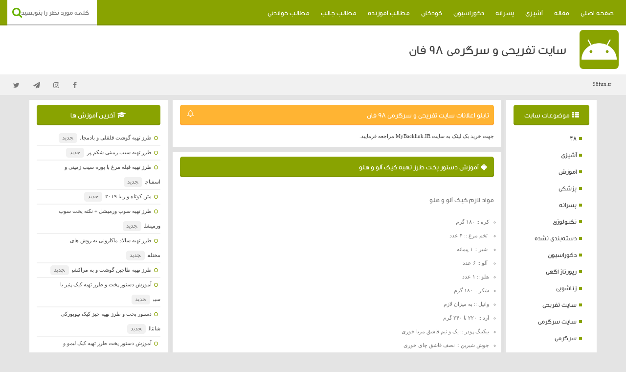

--- FILE ---
content_type: text/html; charset=UTF-8
request_url: http://98fun.ir/tag/%D9%85%D9%88%D8%A7%D8%AF-%D9%84%D8%A7%D8%B2%D9%85-%DA%A9%DB%8C%DA%A9-%D8%A2%D9%84%D9%88-%D9%88-%D9%87%D9%84%D9%88/
body_size: 9735
content:
<!doctype html>
<html>
<head>
<meta name="theme-color" content="#89a301"/>
<meta charset="UTF-8">
<title>  مواد لازم کیک آلو و هلو</title>
<link href="http://98fun.ir/wp-content/themes/Fadroid-v2.0n/style.css" rel="stylesheet" type="text/css">
<link href="http://98fun.ir/wp-content/themes/Fadroid-v2.0n/css/font-awesome.min.css" rel="stylesheet" type="text/css">
<link rel="alternate" type="application/rss+xml" title="سایت تفریحی و سرگرمی RSS Feed" href="http://98fun.ir/feed/" />
<link rel="alternate" type="application/atom+xml" title="سایت تفریحی و سرگرمی Atom Feed" href="http://98fun.ir/feed/atom/" /> 
<link rel="pingback" href="http://98fun.ir/xmlrpc.php" />
<link rel="shortcut icon" href="http://98fun.ir/wp-content/themes/Fadroid-v2.0n/favicon.png" type="image/x-icon" />
<meta name="robots" content="index, follow">
<meta name="googlebot" content="index, follow">
<link rel="stylesheet" href="http://98fun.ir/wp-content/themes/Fadroid-v2.0n/css/bootstrap.min.css">
<link rel="stylesheet" href="http://98fun.ir/wp-content/themes/Fadroid-v2.0n/css/bootstrap-rtl.min.css">
<script src="http://98fun.ir/wp-content/themes/Fadroid-v2.0n/js/bootstrap.min.js"></script>
<meta name="viewport" content="width=device-width, initial-scale=1">
<meta name='robots' content='max-image-preview:large' />
<link rel="alternate" type="application/rss+xml" title="سایت تفریحی و سرگرمی &raquo; مواد لازم کیک آلو و هلو خوراک برچسب" href="http://98fun.ir/tag/%d9%85%d9%88%d8%a7%d8%af-%d9%84%d8%a7%d8%b2%d9%85-%da%a9%db%8c%da%a9-%d8%a2%d9%84%d9%88-%d9%88-%d9%87%d9%84%d9%88/feed/" />
<script type="text/javascript">
window._wpemojiSettings = {"baseUrl":"https:\/\/s.w.org\/images\/core\/emoji\/14.0.0\/72x72\/","ext":".png","svgUrl":"https:\/\/s.w.org\/images\/core\/emoji\/14.0.0\/svg\/","svgExt":".svg","source":{"concatemoji":"http:\/\/98fun.ir\/wp-includes\/js\/wp-emoji-release.min.js?ver=6.2.8"}};
/*! This file is auto-generated */
!function(e,a,t){var n,r,o,i=a.createElement("canvas"),p=i.getContext&&i.getContext("2d");function s(e,t){p.clearRect(0,0,i.width,i.height),p.fillText(e,0,0);e=i.toDataURL();return p.clearRect(0,0,i.width,i.height),p.fillText(t,0,0),e===i.toDataURL()}function c(e){var t=a.createElement("script");t.src=e,t.defer=t.type="text/javascript",a.getElementsByTagName("head")[0].appendChild(t)}for(o=Array("flag","emoji"),t.supports={everything:!0,everythingExceptFlag:!0},r=0;r<o.length;r++)t.supports[o[r]]=function(e){if(p&&p.fillText)switch(p.textBaseline="top",p.font="600 32px Arial",e){case"flag":return s("\ud83c\udff3\ufe0f\u200d\u26a7\ufe0f","\ud83c\udff3\ufe0f\u200b\u26a7\ufe0f")?!1:!s("\ud83c\uddfa\ud83c\uddf3","\ud83c\uddfa\u200b\ud83c\uddf3")&&!s("\ud83c\udff4\udb40\udc67\udb40\udc62\udb40\udc65\udb40\udc6e\udb40\udc67\udb40\udc7f","\ud83c\udff4\u200b\udb40\udc67\u200b\udb40\udc62\u200b\udb40\udc65\u200b\udb40\udc6e\u200b\udb40\udc67\u200b\udb40\udc7f");case"emoji":return!s("\ud83e\udef1\ud83c\udffb\u200d\ud83e\udef2\ud83c\udfff","\ud83e\udef1\ud83c\udffb\u200b\ud83e\udef2\ud83c\udfff")}return!1}(o[r]),t.supports.everything=t.supports.everything&&t.supports[o[r]],"flag"!==o[r]&&(t.supports.everythingExceptFlag=t.supports.everythingExceptFlag&&t.supports[o[r]]);t.supports.everythingExceptFlag=t.supports.everythingExceptFlag&&!t.supports.flag,t.DOMReady=!1,t.readyCallback=function(){t.DOMReady=!0},t.supports.everything||(n=function(){t.readyCallback()},a.addEventListener?(a.addEventListener("DOMContentLoaded",n,!1),e.addEventListener("load",n,!1)):(e.attachEvent("onload",n),a.attachEvent("onreadystatechange",function(){"complete"===a.readyState&&t.readyCallback()})),(e=t.source||{}).concatemoji?c(e.concatemoji):e.wpemoji&&e.twemoji&&(c(e.twemoji),c(e.wpemoji)))}(window,document,window._wpemojiSettings);
</script>
<style type="text/css">
img.wp-smiley,
img.emoji {
	display: inline !important;
	border: none !important;
	box-shadow: none !important;
	height: 1em !important;
	width: 1em !important;
	margin: 0 0.07em !important;
	vertical-align: -0.1em !important;
	background: none !important;
	padding: 0 !important;
}
</style>
	<link rel='stylesheet' id='wp-block-library-rtl-css' href='http://98fun.ir/wp-includes/css/dist/block-library/style-rtl.min.css?ver=6.2.8' type='text/css' media='all' />
<link rel='stylesheet' id='classic-theme-styles-css' href='http://98fun.ir/wp-includes/css/classic-themes.min.css?ver=6.2.8' type='text/css' media='all' />
<style id='global-styles-inline-css' type='text/css'>
body{--wp--preset--color--black: #000000;--wp--preset--color--cyan-bluish-gray: #abb8c3;--wp--preset--color--white: #ffffff;--wp--preset--color--pale-pink: #f78da7;--wp--preset--color--vivid-red: #cf2e2e;--wp--preset--color--luminous-vivid-orange: #ff6900;--wp--preset--color--luminous-vivid-amber: #fcb900;--wp--preset--color--light-green-cyan: #7bdcb5;--wp--preset--color--vivid-green-cyan: #00d084;--wp--preset--color--pale-cyan-blue: #8ed1fc;--wp--preset--color--vivid-cyan-blue: #0693e3;--wp--preset--color--vivid-purple: #9b51e0;--wp--preset--gradient--vivid-cyan-blue-to-vivid-purple: linear-gradient(135deg,rgba(6,147,227,1) 0%,rgb(155,81,224) 100%);--wp--preset--gradient--light-green-cyan-to-vivid-green-cyan: linear-gradient(135deg,rgb(122,220,180) 0%,rgb(0,208,130) 100%);--wp--preset--gradient--luminous-vivid-amber-to-luminous-vivid-orange: linear-gradient(135deg,rgba(252,185,0,1) 0%,rgba(255,105,0,1) 100%);--wp--preset--gradient--luminous-vivid-orange-to-vivid-red: linear-gradient(135deg,rgba(255,105,0,1) 0%,rgb(207,46,46) 100%);--wp--preset--gradient--very-light-gray-to-cyan-bluish-gray: linear-gradient(135deg,rgb(238,238,238) 0%,rgb(169,184,195) 100%);--wp--preset--gradient--cool-to-warm-spectrum: linear-gradient(135deg,rgb(74,234,220) 0%,rgb(151,120,209) 20%,rgb(207,42,186) 40%,rgb(238,44,130) 60%,rgb(251,105,98) 80%,rgb(254,248,76) 100%);--wp--preset--gradient--blush-light-purple: linear-gradient(135deg,rgb(255,206,236) 0%,rgb(152,150,240) 100%);--wp--preset--gradient--blush-bordeaux: linear-gradient(135deg,rgb(254,205,165) 0%,rgb(254,45,45) 50%,rgb(107,0,62) 100%);--wp--preset--gradient--luminous-dusk: linear-gradient(135deg,rgb(255,203,112) 0%,rgb(199,81,192) 50%,rgb(65,88,208) 100%);--wp--preset--gradient--pale-ocean: linear-gradient(135deg,rgb(255,245,203) 0%,rgb(182,227,212) 50%,rgb(51,167,181) 100%);--wp--preset--gradient--electric-grass: linear-gradient(135deg,rgb(202,248,128) 0%,rgb(113,206,126) 100%);--wp--preset--gradient--midnight: linear-gradient(135deg,rgb(2,3,129) 0%,rgb(40,116,252) 100%);--wp--preset--duotone--dark-grayscale: url('#wp-duotone-dark-grayscale');--wp--preset--duotone--grayscale: url('#wp-duotone-grayscale');--wp--preset--duotone--purple-yellow: url('#wp-duotone-purple-yellow');--wp--preset--duotone--blue-red: url('#wp-duotone-blue-red');--wp--preset--duotone--midnight: url('#wp-duotone-midnight');--wp--preset--duotone--magenta-yellow: url('#wp-duotone-magenta-yellow');--wp--preset--duotone--purple-green: url('#wp-duotone-purple-green');--wp--preset--duotone--blue-orange: url('#wp-duotone-blue-orange');--wp--preset--font-size--small: 13px;--wp--preset--font-size--medium: 20px;--wp--preset--font-size--large: 36px;--wp--preset--font-size--x-large: 42px;--wp--preset--spacing--20: 0.44rem;--wp--preset--spacing--30: 0.67rem;--wp--preset--spacing--40: 1rem;--wp--preset--spacing--50: 1.5rem;--wp--preset--spacing--60: 2.25rem;--wp--preset--spacing--70: 3.38rem;--wp--preset--spacing--80: 5.06rem;--wp--preset--shadow--natural: 6px 6px 9px rgba(0, 0, 0, 0.2);--wp--preset--shadow--deep: 12px 12px 50px rgba(0, 0, 0, 0.4);--wp--preset--shadow--sharp: 6px 6px 0px rgba(0, 0, 0, 0.2);--wp--preset--shadow--outlined: 6px 6px 0px -3px rgba(255, 255, 255, 1), 6px 6px rgba(0, 0, 0, 1);--wp--preset--shadow--crisp: 6px 6px 0px rgba(0, 0, 0, 1);}:where(.is-layout-flex){gap: 0.5em;}body .is-layout-flow > .alignleft{float: left;margin-inline-start: 0;margin-inline-end: 2em;}body .is-layout-flow > .alignright{float: right;margin-inline-start: 2em;margin-inline-end: 0;}body .is-layout-flow > .aligncenter{margin-left: auto !important;margin-right: auto !important;}body .is-layout-constrained > .alignleft{float: left;margin-inline-start: 0;margin-inline-end: 2em;}body .is-layout-constrained > .alignright{float: right;margin-inline-start: 2em;margin-inline-end: 0;}body .is-layout-constrained > .aligncenter{margin-left: auto !important;margin-right: auto !important;}body .is-layout-constrained > :where(:not(.alignleft):not(.alignright):not(.alignfull)){max-width: var(--wp--style--global--content-size);margin-left: auto !important;margin-right: auto !important;}body .is-layout-constrained > .alignwide{max-width: var(--wp--style--global--wide-size);}body .is-layout-flex{display: flex;}body .is-layout-flex{flex-wrap: wrap;align-items: center;}body .is-layout-flex > *{margin: 0;}:where(.wp-block-columns.is-layout-flex){gap: 2em;}.has-black-color{color: var(--wp--preset--color--black) !important;}.has-cyan-bluish-gray-color{color: var(--wp--preset--color--cyan-bluish-gray) !important;}.has-white-color{color: var(--wp--preset--color--white) !important;}.has-pale-pink-color{color: var(--wp--preset--color--pale-pink) !important;}.has-vivid-red-color{color: var(--wp--preset--color--vivid-red) !important;}.has-luminous-vivid-orange-color{color: var(--wp--preset--color--luminous-vivid-orange) !important;}.has-luminous-vivid-amber-color{color: var(--wp--preset--color--luminous-vivid-amber) !important;}.has-light-green-cyan-color{color: var(--wp--preset--color--light-green-cyan) !important;}.has-vivid-green-cyan-color{color: var(--wp--preset--color--vivid-green-cyan) !important;}.has-pale-cyan-blue-color{color: var(--wp--preset--color--pale-cyan-blue) !important;}.has-vivid-cyan-blue-color{color: var(--wp--preset--color--vivid-cyan-blue) !important;}.has-vivid-purple-color{color: var(--wp--preset--color--vivid-purple) !important;}.has-black-background-color{background-color: var(--wp--preset--color--black) !important;}.has-cyan-bluish-gray-background-color{background-color: var(--wp--preset--color--cyan-bluish-gray) !important;}.has-white-background-color{background-color: var(--wp--preset--color--white) !important;}.has-pale-pink-background-color{background-color: var(--wp--preset--color--pale-pink) !important;}.has-vivid-red-background-color{background-color: var(--wp--preset--color--vivid-red) !important;}.has-luminous-vivid-orange-background-color{background-color: var(--wp--preset--color--luminous-vivid-orange) !important;}.has-luminous-vivid-amber-background-color{background-color: var(--wp--preset--color--luminous-vivid-amber) !important;}.has-light-green-cyan-background-color{background-color: var(--wp--preset--color--light-green-cyan) !important;}.has-vivid-green-cyan-background-color{background-color: var(--wp--preset--color--vivid-green-cyan) !important;}.has-pale-cyan-blue-background-color{background-color: var(--wp--preset--color--pale-cyan-blue) !important;}.has-vivid-cyan-blue-background-color{background-color: var(--wp--preset--color--vivid-cyan-blue) !important;}.has-vivid-purple-background-color{background-color: var(--wp--preset--color--vivid-purple) !important;}.has-black-border-color{border-color: var(--wp--preset--color--black) !important;}.has-cyan-bluish-gray-border-color{border-color: var(--wp--preset--color--cyan-bluish-gray) !important;}.has-white-border-color{border-color: var(--wp--preset--color--white) !important;}.has-pale-pink-border-color{border-color: var(--wp--preset--color--pale-pink) !important;}.has-vivid-red-border-color{border-color: var(--wp--preset--color--vivid-red) !important;}.has-luminous-vivid-orange-border-color{border-color: var(--wp--preset--color--luminous-vivid-orange) !important;}.has-luminous-vivid-amber-border-color{border-color: var(--wp--preset--color--luminous-vivid-amber) !important;}.has-light-green-cyan-border-color{border-color: var(--wp--preset--color--light-green-cyan) !important;}.has-vivid-green-cyan-border-color{border-color: var(--wp--preset--color--vivid-green-cyan) !important;}.has-pale-cyan-blue-border-color{border-color: var(--wp--preset--color--pale-cyan-blue) !important;}.has-vivid-cyan-blue-border-color{border-color: var(--wp--preset--color--vivid-cyan-blue) !important;}.has-vivid-purple-border-color{border-color: var(--wp--preset--color--vivid-purple) !important;}.has-vivid-cyan-blue-to-vivid-purple-gradient-background{background: var(--wp--preset--gradient--vivid-cyan-blue-to-vivid-purple) !important;}.has-light-green-cyan-to-vivid-green-cyan-gradient-background{background: var(--wp--preset--gradient--light-green-cyan-to-vivid-green-cyan) !important;}.has-luminous-vivid-amber-to-luminous-vivid-orange-gradient-background{background: var(--wp--preset--gradient--luminous-vivid-amber-to-luminous-vivid-orange) !important;}.has-luminous-vivid-orange-to-vivid-red-gradient-background{background: var(--wp--preset--gradient--luminous-vivid-orange-to-vivid-red) !important;}.has-very-light-gray-to-cyan-bluish-gray-gradient-background{background: var(--wp--preset--gradient--very-light-gray-to-cyan-bluish-gray) !important;}.has-cool-to-warm-spectrum-gradient-background{background: var(--wp--preset--gradient--cool-to-warm-spectrum) !important;}.has-blush-light-purple-gradient-background{background: var(--wp--preset--gradient--blush-light-purple) !important;}.has-blush-bordeaux-gradient-background{background: var(--wp--preset--gradient--blush-bordeaux) !important;}.has-luminous-dusk-gradient-background{background: var(--wp--preset--gradient--luminous-dusk) !important;}.has-pale-ocean-gradient-background{background: var(--wp--preset--gradient--pale-ocean) !important;}.has-electric-grass-gradient-background{background: var(--wp--preset--gradient--electric-grass) !important;}.has-midnight-gradient-background{background: var(--wp--preset--gradient--midnight) !important;}.has-small-font-size{font-size: var(--wp--preset--font-size--small) !important;}.has-medium-font-size{font-size: var(--wp--preset--font-size--medium) !important;}.has-large-font-size{font-size: var(--wp--preset--font-size--large) !important;}.has-x-large-font-size{font-size: var(--wp--preset--font-size--x-large) !important;}
.wp-block-navigation a:where(:not(.wp-element-button)){color: inherit;}
:where(.wp-block-columns.is-layout-flex){gap: 2em;}
.wp-block-pullquote{font-size: 1.5em;line-height: 1.6;}
</style>
<link rel='stylesheet' id='wp-pagenavi-css' href='http://98fun.ir/wp-content/plugins/wp-pagenavi/pagenavi-css.css?ver=2.70' type='text/css' media='all' />
<link rel="https://api.w.org/" href="http://98fun.ir/wp-json/" /><link rel="alternate" type="application/json" href="http://98fun.ir/wp-json/wp/v2/tags/265" /><link rel="EditURI" type="application/rsd+xml" title="RSD" href="http://98fun.ir/xmlrpc.php?rsd" />
<link rel="wlwmanifest" type="application/wlwmanifest+xml" href="http://98fun.ir/wp-includes/wlwmanifest.xml" />
<meta name="generator" content="WordPress 6.2.8" />
</head>
<body>
<div class="container-fluid" style="margin:0 0 10px 0;">
<div class="row">
<div class="col-lg-10 col-md-9 col-sm-12 col-xs-12" style="float:right;background:none repeat scroll 0% 0% #89a301;box-shadow:inset 0 -3px 0 0 #7d9402;">
<div class="topmenu">
<div class="menu-%d9%81%d9%87%d8%b1%d8%b3%d8%aa-container"><ul><i></i> <li id="menu-item-20" class="menu-item menu-item-type-custom menu-item-object-custom menu-item-20"><a href="http://newfun.ir/">صفحه اصلی</a></li>
<li id="menu-item-29" class="menu-item menu-item-type-taxonomy menu-item-object-category menu-item-29"><a href="http://98fun.ir/category/%d9%85%d9%82%d8%a7%d9%84%d9%87/">مقاله</a></li>
<li id="menu-item-22" class="menu-item menu-item-type-taxonomy menu-item-object-category menu-item-22"><a href="http://98fun.ir/category/%d8%a2%d8%b4%d9%be%d8%b2%db%8c/">آشپزی</a></li>
<li id="menu-item-23" class="menu-item menu-item-type-taxonomy menu-item-object-category menu-item-23"><a href="http://98fun.ir/category/%d9%be%d8%b3%d8%b1%d8%a7%d9%86%d9%87/">پسرانه</a></li>
<li id="menu-item-24" class="menu-item menu-item-type-taxonomy menu-item-object-category menu-item-24"><a href="http://98fun.ir/category/%d8%af%da%a9%d9%88%d8%b1%d8%a7%d8%b3%db%8c%d9%88%d9%86/">دکوراسیون</a></li>
<li id="menu-item-25" class="menu-item menu-item-type-taxonomy menu-item-object-category menu-item-25"><a href="http://98fun.ir/category/%da%a9%d9%88%d8%af%da%a9%d8%a7%d9%86/">کودکان</a></li>
<li id="menu-item-26" class="menu-item menu-item-type-taxonomy menu-item-object-category menu-item-26"><a href="http://98fun.ir/category/%d9%85%d8%b7%d8%a7%d9%84%d8%a8-%d8%a2%d9%85%d9%88%d8%b2%d9%86%d8%af%d9%87/">مطالب آموزنده</a></li>
<li id="menu-item-27" class="menu-item menu-item-type-taxonomy menu-item-object-category menu-item-27"><a href="http://98fun.ir/category/%d9%85%d8%b7%d8%a7%d9%84%d8%a8-%d8%ac%d8%a7%d9%84%d8%a8/">مطالب جالب</a></li>
<li id="menu-item-28" class="menu-item menu-item-type-taxonomy menu-item-object-category menu-item-28"><a href="http://98fun.ir/category/%d9%85%d8%b7%d8%a7%d9%84%d8%a8-%d8%ae%d9%88%d8%a7%d9%86%d8%af%d9%86%db%8c/">مطالب خواندنی</a></li>
</ul></div></div>
</div>

<div class="col-lg-2 col-md-3 col-sm-12 col-xs-12" style="float:left;background:#89a301;box-shadow:inset 0 -3px 0 0 #7d9402;">

<div class="searchform">
<form method="get" action="http://98fun.ir">
<input type="text" name="s" placeholder="کلمه مورد نظر را بنویسید" />
<button class="submit fa fa-search" type="submit" value="" />
</form>
</div>

</div>
</div>





<div class="row" style="background:#fff;">
<div class="col-lg-1 col-md-2 col-sm-2 col-xs-5" style="float:right;">
<div class="logo">
<img src="http://98fun.ir/wp-content/themes/Fadroid-v2.0n/images/android.png">
</div>
</div>

<div class="col-lg-5 col-md-2 col-sm-4 col-xs-7" style="float:right;">
<div class="logo">
<h1>سایت تفریحی و سرگرمی 98 فان</h1><br>

</div>
</div>


</div>
<div class="row" style="background:#f1f1f1;">
<div class="col-lg-10 col-md-4 col-sm-4 col-xs-5" style="">
<div class="top">
<p>98fun.ir</p>
</div>
</div>

<div class="col-lg-2 col-md-8 col-sm-8 col-xs-7" style="">
<div class="social">
<ul class="so">
<li><a href="#"><i class="fa fa-facebook" aria-hidden="true"></i></a></li>
<li><a href="#"><i class="fa fa-instagram" aria-hidden="true"></i></a></li>
<li><a href="#"><i class="fa fa-paper-plane" aria-hidden="true"></i></a></li>
<li><a href="#"><i class="fa fa-twitter" aria-hidden="true"></i></a></li>
</ul>
</div>
</div>
</div>

</div>

<div class="container">

<div class="row" style="">


<div class="col-lg-2 col-md-12 col-sm-12 col-xs-12" style="background:#e4e4e4;">


<div class="row" style="background:#fff;margin:0 -10px 10px">
<div class="col-lg-12 col-md-12 col-sm-12 col-xs-12" style="background:#fff;">
<div class="cat">
<h3><i class="fa fa-th-list" aria-hidden="true"></i>موضوعات سایت</h3>
<ul>
	<li class="cat-item cat-item-339"><a href="http://98fun.ir/category/48/">۴۸</a>
</li>
	<li class="cat-item cat-item-45"><a href="http://98fun.ir/category/%d8%a2%d8%b4%d9%be%d8%b2%db%8c/">آشپزی</a>
</li>
	<li class="cat-item cat-item-286"><a href="http://98fun.ir/category/%d8%a2%d9%85%d9%88%d8%b2%d8%b4/">آموزش</a>
</li>
	<li class="cat-item cat-item-289"><a href="http://98fun.ir/category/%d9%be%d8%b2%d8%b4%da%a9%db%8c/">پزشکی</a>
</li>
	<li class="cat-item cat-item-46"><a href="http://98fun.ir/category/%d9%be%d8%b3%d8%b1%d8%a7%d9%86%d9%87/">پسرانه</a>
</li>
	<li class="cat-item cat-item-290"><a href="http://98fun.ir/category/%d8%aa%da%a9%d9%86%d9%88%d9%84%d9%88%da%98%db%8c/">تکنولوژی</a>
</li>
	<li class="cat-item cat-item-1"><a href="http://98fun.ir/category/%d8%af%d8%b3%d8%aa%d9%87%e2%80%8c%d8%a8%d9%86%d8%af%db%8c-%d9%86%d8%b4%d8%af%d9%87/">دسته‌بندی نشده</a>
</li>
	<li class="cat-item cat-item-47"><a href="http://98fun.ir/category/%d8%af%da%a9%d9%88%d8%b1%d8%a7%d8%b3%db%8c%d9%88%d9%86/">دکوراسیون</a>
</li>
	<li class="cat-item cat-item-48"><a href="http://98fun.ir/category/%d8%b1%d9%be%d9%88%d8%b1%d8%aa%d8%a7%da%98-%d8%a2%da%af%d9%87%db%8c/">رپورتاژ آگهی</a>
</li>
	<li class="cat-item cat-item-292"><a href="http://98fun.ir/category/%d8%b2%d9%86%d8%a7%d8%b4%d9%88%db%8c%db%8c/">زناشویی</a>
</li>
	<li class="cat-item cat-item-2"><a href="http://98fun.ir/category/%d8%b3%d8%a7%db%8c%d8%aa-%d8%aa%d9%81%d8%b1%db%8c%d8%ad%db%8c/">سایت تفریحی</a>
</li>
	<li class="cat-item cat-item-3"><a href="http://98fun.ir/category/%d8%b3%d8%a7%db%8c%d8%aa-%d8%b3%d8%b1%da%af%d8%b1%d9%85%db%8c/">سایت سرگرمی</a>
</li>
	<li class="cat-item cat-item-293"><a href="http://98fun.ir/category/%d8%b3%d8%b1%da%af%d8%b1%d9%85%db%8c/">سرگرمی</a>
</li>
	<li class="cat-item cat-item-25"><a href="http://98fun.ir/category/%d8%b9%da%a9%d8%b3-%d8%a8%d8%a7%d8%b2%db%8c%da%af%d8%b1%d8%a7%d9%86/">عکس بازیگران</a>
</li>
	<li class="cat-item cat-item-49"><a href="http://98fun.ir/category/%da%a9%d9%88%d8%af%da%a9%d8%a7%d9%86/">کودکان</a>
</li>
	<li class="cat-item cat-item-6"><a href="http://98fun.ir/category/%d9%85%d8%b7%d8%a7%d9%84%d8%a8-%d8%a2%d9%85%d9%88%d8%b2%d8%b4%db%8c/">مطالب آموزشی</a>
</li>
	<li class="cat-item cat-item-50"><a href="http://98fun.ir/category/%d9%85%d8%b7%d8%a7%d9%84%d8%a8-%d8%a2%d9%85%d9%88%d8%b2%d9%86%d8%af%d9%87/">مطالب آموزنده</a>
</li>
	<li class="cat-item cat-item-7"><a href="http://98fun.ir/category/%d9%85%d8%b7%d8%a7%d9%84%d8%a8-%d8%aa%d9%81%d8%b1%db%8c%d8%ad%db%8c/">مطالب تفریحی</a>
</li>
	<li class="cat-item cat-item-4"><a href="http://98fun.ir/category/%d9%85%d8%b7%d8%a7%d9%84%d8%a8-%d8%ac%d8%a7%d9%84%d8%a8/">مطالب جالب</a>
</li>
	<li class="cat-item cat-item-5"><a href="http://98fun.ir/category/%d9%85%d8%b7%d8%a7%d9%84%d8%a8-%d8%ae%d9%88%d8%a7%d9%86%d8%af%d9%86%db%8c/">مطالب خواندنی</a>
</li>
	<li class="cat-item cat-item-51"><a href="http://98fun.ir/category/%d9%85%d9%82%d8%a7%d9%84%d9%87/">مقاله</a>
</li>
	<li class="cat-item cat-item-52"><a href="http://98fun.ir/category/%d9%86%db%8c%d9%88%d9%81%d8%a7%d9%86/">نیوفان</a>
</li>
</ul>
</div>
</div>
</div>



<div class="row" style="background:#fff;margin:0 -10px 10px">
<div class="col-lg-12 col-md-12 col-sm-12 col-xs-12" style="background:#fff;">
<div class="archive">
<h3><i class="fa fa-calendar-check-o" aria-hidden="true"></i>آرشیو سایت</h3>
<div class="row" style="background:#fff;">
<ul>
<div class="col-lg-12 col-md-12 col-sm-12 col-xs-12" style="">
	<li><a href='http://98fun.ir/1403/11/'>بهمن ۱۴۰۳</a></li>
	<li><a href='http://98fun.ir/1403/10/'>دی ۱۴۰۳</a></li>
	<li><a href='http://98fun.ir/1403/06/'>شهریور ۱۴۰۳</a></li>
	<li><a href='http://98fun.ir/1403/04/'>تیر ۱۴۰۳</a></li>
	<li><a href='http://98fun.ir/1403/03/'>خرداد ۱۴۰۳</a></li>
	<li><a href='http://98fun.ir/1403/02/'>اردیبهشت ۱۴۰۳</a></li>
	<li><a href='http://98fun.ir/1403/01/'>فروردین ۱۴۰۳</a></li>
	<li><a href='http://98fun.ir/1402/11/'>بهمن ۱۴۰۲</a></li>
	<li><a href='http://98fun.ir/1402/10/'>دی ۱۴۰۲</a></li>
	<li><a href='http://98fun.ir/1402/04/'>تیر ۱۴۰۲</a></li>
	<li><a href='http://98fun.ir/1402/03/'>خرداد ۱۴۰۲</a></li>
	<li><a href='http://98fun.ir/1402/02/'>اردیبهشت ۱۴۰۲</a></li>
	<li><a href='http://98fun.ir/1402/01/'>فروردین ۱۴۰۲</a></li>
	<li><a href='http://98fun.ir/1401/12/'>اسفند ۱۴۰۱</a></li>
	<li><a href='http://98fun.ir/1401/11/'>بهمن ۱۴۰۱</a></li>
	<li><a href='http://98fun.ir/1401/04/'>تیر ۱۴۰۱</a></li>
	<li><a href='http://98fun.ir/1401/01/'>فروردین ۱۴۰۱</a></li>
	<li><a href='http://98fun.ir/1400/12/'>اسفند ۱۴۰۰</a></li>
	<li><a href='http://98fun.ir/1400/09/'>آذر ۱۴۰۰</a></li>
	<li><a href='http://98fun.ir/1400/07/'>مهر ۱۴۰۰</a></li>
	<li><a href='http://98fun.ir/1400/02/'>اردیبهشت ۱۴۰۰</a></li>
	<li><a href='http://98fun.ir/1399/11/'>بهمن ۱۳۹۹</a></li>
	<li><a href='http://98fun.ir/1399/02/'>اردیبهشت ۱۳۹۹</a></li>
	<li><a href='http://98fun.ir/1398/10/'>دی ۱۳۹۸</a></li>
	<li><a href='http://98fun.ir/1398/09/'>آذر ۱۳۹۸</a></li>
	<li><a href='http://98fun.ir/1398/02/'>اردیبهشت ۱۳۹۸</a></li>
	<li><a href='http://98fun.ir/1398/01/'>فروردین ۱۳۹۸</a></li>
	<li><a href='http://98fun.ir/1397/12/'>اسفند ۱۳۹۷</a></li>
	<li><a href='http://98fun.ir/1397/11/'>بهمن ۱۳۹۷</a></li>
	<li><a href='http://98fun.ir/1397/08/'>آبان ۱۳۹۷</a></li>
	<li><a href='http://98fun.ir/1397/07/'>مهر ۱۳۹۷</a></li>
	<li><a href='http://98fun.ir/1397/06/'>شهریور ۱۳۹۷</a></li>
	<li><a href='http://98fun.ir/1396/08/'>آبان ۱۳۹۶</a></li>
</div>
</ul>
</div>
</div>
</div>
</div>


</div>
<div class="col-lg-7 col-md-12 col-sm-12 col-xs-12" style="background:#e1e1e1;">

<div class="noti">

<div class="row" style="background:#e1e1e1">

<div class="col-lg-12 col-md-12 col-sm-12 col-xs-12" style="background:#fff;">
<h3><i class="fa fa-bell-o"></i>تابلو اعلانات سایت تفریحی و سرگرمی 98 فان</h3>
</div></div>

<div class="row" style="background:#ccc">
<div class="col-lg-12 col-md-12 col-sm-12 col-xs-12" style="background:#fff;">
<p>جهت خرید بک لینک به سایت MyBacklink.IR مراجعه فرمایید.</p>
</div></div>

</div>




<!--begin post-->

<div class="postbox">
<div class="row" style="background:#fff;">


<div class="col-lg-12 col-md-12 col-sm-12 col-xs-12" style="background:#fff;">
<div class="title">
<h3><a href="http://98fun.ir/%d8%a2%d9%85%d9%88%d8%b2%d8%b4-%d8%af%d8%b3%d8%aa%d9%88%d8%b1-%d9%be%d8%ae%d8%aa-%d8%b7%d8%b1%d8%b2-%d8%aa%d9%87%db%8c%d9%87-%da%a9%db%8c%da%a9-%d8%a2%d9%84%d9%88-%d9%88-%d9%87%d9%84%d9%88/"><i class="fa fa-android" aria-hidden="true"></i>آموزش دستور پخت طرز تهیه کیک آلو و هلو</a></h3>
</div>

<span class="up">

</span>
</div>



</div>

<div class="row" style="background:#fff;">
<div class="col-lg-12 col-md-12 col-sm-12 col-xs-12" style="background:#fff;">
<p><h2>مواد لازم کیک آلو و هلو</h2>
<ul>
<li>کره :: ۱۸۰ گرم</li>
<li> تخم مرغ :: ۴ عدد</li>
<li> شیر :: ۱ پیمانه</li>
<li> آلو :: ۶ عدد</li>
<li>هلو :: ۱ عدد</li>
<li>شکر :: ۱۸۰ گرم</li>
<li>وانیل :: به میزان لازم</li>
<li>آرد :: ۲۲۰ تا ۲۴۰ گرم</li>
<li>بیکینگ پودر :: یک و نیم قاشق مربا خوری</li>
<li>جوش شیرین :: نصف قاشق چای خوری</li>
</ul>
<h2>طرز تهیه کیک آلو و هلو</h2>
<p>با آموزش طرز تهیه کیک آلو و هلو از سری آموزش های آشپزی سایت نمکستان در خدمتتون هستیم.  برای تهیهکیک آلو و هلو ابتدا باید شکر را با کره مخلوط کنید و با همزن خوب بزنید تا مواد یک دست و کرم رنگ شود.</p>
<p>تخم مرغ ها را به شکر و کره اضافه کنید و خوب هم بزنید تا تخم مرغ ها پف کنند. سپس چند قطره وانیل اضافه میکنیم و هم می زنیم.</p>
<p>آرد و بکینگ پودر و جوش شیرین را در ظرفی با هم مخلوط کنید و ۲ مرتبه الک کنید سپس آرام آرام به مواد کیک اضافه کنید و با همزن دستی بزنید. شیر را هم به مواد اضافه کنید و مخلوط کنید تا مواد یکدست شوند.</p>
<p>۳ عدد از آلو ها و هلو را خرد کنید و داخل مایه کیک بریزید. قالب مورد نظر را با کمى کره چرب و روى کره را خوب با شکر قهو ه اى بپوشانید. ۳ عدد از آلو ها را از وسط نصف کنید و ته قالب بچینید.</p>
<p>مایه کیک را داخل قالب بریزید و کیک را برای مدت ۵۰ دقیقه داخل فر با حرارت ۱۸۰ درجه سانتی گراد یا ۳۵۰ درجه فارنهایت قرار دهید تا کیک بپزد. بعد از پخت و خنک شدن کیک آلو و هلو را در ظرفی برگردانید و سرو کنید.</p>
</p>
</div>
</div>


<div class="row" style="background:#fff;">

<div class="col-lg-10 col-md-12 col-sm-12 col-xs-12" style="background:#fff;">
<div class="meta">
<ul>
<li><i class="fa fa-bars"></i><a href="http://98fun.ir/category/%d8%a2%d8%b4%d9%be%d8%b2%db%8c/" rel="category tag">آشپزی</a></li>
<li><i class="fa fa-calendar-o"></i>29 اکتبر</li>
<li><i class="fa fa-comments" aria-hidden="true"></i> بدون نظر </li>
<li><i class="fa fa-eye" aria-hidden="true"></i></li></div>

</div>

<div class="col-lg-2 col-md-12 col-sm-12 col-xs-12" style="background:#fff;">
<div class="more"><a href="http://98fun.ir/%d8%a2%d9%85%d9%88%d8%b2%d8%b4-%d8%af%d8%b3%d8%aa%d9%88%d8%b1-%d9%be%d8%ae%d8%aa-%d8%b7%d8%b1%d8%b2-%d8%aa%d9%87%db%8c%d9%87-%da%a9%db%8c%da%a9-%d8%a2%d9%84%d9%88-%d9%88-%d9%87%d9%84%d9%88/"><i class="fa fa-download" aria-hidden="true"></i>دانلود</a></div>
</div>

</div>

</div>

<!--end post-->

<div class="row" style="background:#fff;margin:0 -10px 10px">
<div class="pagenavi">
<div class="col-lg-12 col-md-12 col-sm-12 col-xs-12" style=";">
</div>
</div>
</div>


</div>

<div class="col-lg-3 col-md-12 col-sm-12 col-xs-12" style="background:#e4e4e4;">










<div class="row" style="background:#fff;margin:0 -10px 10px">
<div class="col-lg-12 col-md-12 col-sm-12 col-xs-12" style="background:#fff;">
<div class="learn">
<h3><i class="fa fa-graduation-cap" aria-hidden="true"></i>آخرین آموزش ها</h3>
<ul>
<li><a href="http://98fun.ir/%d8%b7%d8%b1%d8%b2-%d8%aa%d9%87%db%8c%d9%87-%da%af%d9%88%d8%b4%d8%aa-%d9%82%d9%84%d9%82%d9%84%db%8c-%d9%88-%d8%a8%d8%a7%d8%af%d9%85%d8%ac%d8%a7%d9%86/"><i class="fa fa-circle-o" aria-hidden="true"></i>طرز تهیه گوشت قلقلی و بادمجان<span class="label label-default">جدید</span></a></li>
<li><a href="http://98fun.ir/%d8%b7%d8%b1%d8%b2-%d8%aa%d9%87%db%8c%d9%87-%d8%b3%db%8c%d8%a8-%d8%b2%d9%85%db%8c%d9%86%db%8c-%d8%b4%da%a9%d9%85-%d9%be%d8%b1/"><i class="fa fa-circle-o" aria-hidden="true"></i>طرز تهیه سیب زمینی شکم پر<span class="label label-default">جدید</span></a></li>
<li><a href="http://98fun.ir/%d8%b7%d8%b1%d8%b2-%d8%aa%d9%87%db%8c%d9%87-%d9%81%db%8c%d9%84%d9%87-%d9%85%d8%b1%d8%ba-%d8%a8%d8%a7-%d9%be%d9%88%d8%b1%d9%87-%d8%b3%db%8c%d8%a8-%d8%b2%d9%85%db%8c%d9%86%db%8c-%d9%88-%d8%a7%d8%b3/"><i class="fa fa-circle-o" aria-hidden="true"></i>طرز تهیه فیله مرغ با پوره سیب زمینی و اسفناج<span class="label label-default">جدید</span></a></li>
<li><a href="http://98fun.ir/%d9%85%d8%aa%d9%86-%da%a9%d9%88%d8%aa%d8%a7%d9%87-%d9%88-%d8%b2%db%8c%d8%a8%d8%a7-%db%b2%db%b0%db%b1%db%b9/"><i class="fa fa-circle-o" aria-hidden="true"></i>متن کوتاه و زیبا ۲۰۱۹<span class="label label-default">جدید</span></a></li>
<li><a href="http://98fun.ir/%d8%b7%d8%b1%d8%b2-%d8%aa%d9%87%db%8c%d9%87-%d8%b3%d9%88%d9%be-%d9%88%d8%b1%d9%85%db%8c%d8%b4%d9%84-%d9%86%da%a9%d8%aa%d9%87-%d9%be%d8%ae%d8%aa-%d8%b3%d9%88%d9%be-%d9%88%d8%b1%d9%85%db%8c%d8%b4/"><i class="fa fa-circle-o" aria-hidden="true"></i>طرز تهیه سوپ ورمیشل + نکته پخت سوپ ورمیشل<span class="label label-default">جدید</span></a></li>
<li><a href="http://98fun.ir/%d8%b7%d8%b1%d8%b2-%d8%aa%d9%87%db%8c%d9%87-%d8%b3%d8%a7%d9%84%d8%a7%d8%af-%d9%85%d8%a7%da%a9%d8%a7%d8%b1%d9%88%d9%86%db%8c-%d8%a8%d9%87-%d8%b1%d9%88%d8%b4-%d9%87%d8%a7%db%8c-%d9%85%d8%ae%d8%aa%d9%84/"><i class="fa fa-circle-o" aria-hidden="true"></i>طرز تهیه سالاد ماکارونی به روش های مختلف<span class="label label-default">جدید</span></a></li>
<li><a href="http://98fun.ir/%d8%b7%d8%b1%d8%b2-%d8%aa%d9%87%db%8c%d9%87-%d8%b7%d8%a7%d8%ac%db%8c%d9%86-%da%af%d9%88%d8%b4%d8%aa-%d9%88-%d8%a8%d9%87-%d9%85%d8%b1%d8%a7%da%a9%d8%b4%db%8c/"><i class="fa fa-circle-o" aria-hidden="true"></i>طرز تهیه طاجین گوشت و به مراکشی<span class="label label-default">جدید</span></a></li>
<li><a href="http://98fun.ir/%d8%a2%d9%85%d9%88%d8%b2%d8%b4-%d8%af%d8%b3%d8%aa%d9%88%d8%b1-%d9%be%d8%ae%d8%aa-%d9%88-%d8%b7%d8%b1%d8%b2-%d8%aa%d9%87%db%8c%d9%87-%da%a9%db%8c%da%a9-%d9%be%d9%86%db%8c%d8%b1-%d8%a8%d8%a7-%d8%b3/"><i class="fa fa-circle-o" aria-hidden="true"></i>آموزش دستور پخت و طرز تهیه کیک پنیر با سیب<span class="label label-default">جدید</span></a></li>
<li><a href="http://98fun.ir/%d8%af%d8%b3%d8%aa%d9%88%d8%b1-%d9%be%d8%ae%d8%aa-%d9%88-%d8%b7%d8%b1%d8%b2-%d8%aa%d9%87%db%8c%d9%87-%da%86%db%8c%d8%b2-%da%a9%db%8c%da%a9-%d9%86%db%8c%d9%88%db%8c%d9%88%d8%b1%da%a9%db%8c-%d8%b4%d8%a7/"><i class="fa fa-circle-o" aria-hidden="true"></i>دستور پخت و طرز تهیه چیز کیک نیویورکی شانتال<span class="label label-default">جدید</span></a></li>
<li><a href="http://98fun.ir/%d8%a2%d9%85%d9%88%d8%b2%d8%b4-%d8%af%d8%b3%d8%aa%d9%88%d8%b1-%d9%be%d8%ae%d8%aa-%d8%b7%d8%b1%d8%b2-%d8%aa%d9%87%db%8c%d9%87-%da%a9%db%8c%da%a9-%d9%84%db%8c%d9%85%d9%88-%d9%88-%d9%86%d8%a7%d8%b1%da%af/"><i class="fa fa-circle-o" aria-hidden="true"></i>آموزش دستور پخت طرز تهیه کیک لیمو و نارگیل<span class="label label-default">جدید</span></a></li>
</ul>
</div>
</div>
</div>


<div class="row" style="background:#fff;margin:0 -10px 10px">
<div class="col-lg-12 col-md-12 col-sm-12 col-xs-12" style="background:#fff;">
<div class="adstext">
<h3><i class="fa fa-link" aria-hidden="true"></i>تبلیغات متنی</h3>
<div class="row" style="background:#fff;">
<div class="col-lg-12 col-md-12 col-sm-12 col-xs-12" style="background:#fff;">
<ul>
<li><a href="http://naz-chat.in"><i class="fa fa-link" aria-hidden="true"></i>چت ناز</a></li>

<li><a href="https://www.buy-telegram-members.com/"><i class="fa fa-link" aria-hidden="true"></i>Buy Telegram Members</a></li>

<li><a href="http://javanremix.com/category/remix/"><i class="fa fa-link" aria-hidden="true"></i>دانلود ریمیکس جدید</a></li>

<li><a href="http://98fun.ir/%d8%ae%d8%b1%db%8c%d8%af-%d8%a8%da%a9-%d9%84%db%8c%d9%86%da%a9-%d8%a7%d8%b1%d8%b2%d8%a7%d9%86-%d9%88-%da%a9%d8%a7%d8%b1%d8%a2%d9%85%d8%af/"><i class="fa fa-link" aria-hidden="true"></i>خرید بک لینک ارزان</a></li>

<li><a href="https://mybacklink.ir/%d8%ae%d8%b1%db%8c%d8%af-%d8%a8%da%a9-%d9%84%db%8c%d9%86%da%a9/"><i class="fa fa-link" aria-hidden="true"></i>خرید بک لینک انبوه</a></li>

<li><a href="https://zarin-shop.com/product-category/%da%a9%db%8c%d9%81/"><i class="fa fa-link" aria-hidden="true"></i>خرید کیف زنانه</a></li>





</ul>
</div>
</div>
</div>
</div>
</div>



<div class="row" style="background:#fff;margin:0 -10px 10px">
<div class="col-lg-12 col-md-12 col-sm-12 col-xs-12" style="background:#fff;">
<div class="learn">
<h3><i class="fa fa-graduation-cap" aria-hidden="true"></i>بک لینک</h3>
<span id="script1813"><script src="https://backority.ir/tabligh.js?id=1813&c=09e2e5b1e14200df8a5233693799afda&t=8"></script></span>
</div>
</div>
</div>



</div>
</div>

</div>
<div class="container-fluid">
<div class="row" style="background:#41465a;box-shadow:inset 0 3px 0 0 #2b3042">


<div class="col-lg-4 col-md-4 col-sm-4 col-xs-12" style="padding:10px 0">
<div class="tags">
<h4><i class="fa fa-tags" aria-hidden="true"></i>برچسب ها</h4>
<p><a href="http://98fun.ir/tag/%d8%b7%d8%b1%d8%b2-%d8%aa%d9%87%db%8c%d9%87-%da%a9%db%8c%da%a9-%d9%84%db%8c%d9%85%d9%88-%d9%88-%d9%86%d8%a7%d8%b1%da%af%db%8c%d9%84/" rel="tag">طرز تهیه کیک لیمو و نارگیل</a>, <a href="http://98fun.ir/tag/%da%a9%db%8c%da%a9-%d9%84%db%8c%d9%85%d9%88-%d9%88-%d9%86%d8%a7%d8%b1%da%af%db%8c%d9%84/" rel="tag">کیک لیمو و نارگیل</a></p>
</div>
</div>


<div class="col-lg-4 col-md-4 col-sm-4 col-xs-12" style="padding:10px 0">
<div class="last">
<h4><i class="fa fa-random" aria-hidden="true"></i>مطالب تصادفی</h4>
<ul>
<li><a href="http://98fun.ir/%d8%af%d8%b1%d9%85%d8%a7%d9%86-%d8%b3%d9%88%d8%ae%d8%aa%da%af%db%8c-%d8%b2%d8%a8%d8%a7%d9%86-%d9%88-%da%af%d9%84%d9%88/"><i class="fa fa-angle-left" aria-hidden="true"></i>درمان سوختگی زبان و گلو</a></li>
<li><a href="http://98fun.ir/%d8%a8%d9%87%d8%aa%d8%b1%db%8c%d9%86-%d8%a7%d8%b3%d9%85-%d9%87%d8%a7%db%8c-%d9%be%d8%b3%d8%b1%d8%a7%d9%86%d9%87-%d8%af%d8%b1-%d8%a7%db%8c%d8%b1%d8%a7%d9%86/"><i class="fa fa-angle-left" aria-hidden="true"></i>محبوب ترین و بهترین اسم های پسرانه در ایران</a></li>
<li><a href="http://98fun.ir/%da%86%db%8c%d8%b2%d9%87%d8%a7%db%8c%db%8c-%da%a9%d9%87-%d9%86%d8%a8%d8%a7%db%8c%d8%af-%d8%af%db%8c%da%af%d8%b1%d8%a7%d9%86-%d8%a7%d8%b2-%d8%b2%d9%86%d8%af%da%af%db%8c-%d9%85%d8%b4%d8%aa%d8%b1%da%a9/"><i class="fa fa-angle-left" aria-hidden="true"></i>چیزهایی که نباید دیگران از زندگی مشترکتان بدانند</a></li>
<li><a href="http://98fun.ir/%d8%af%d8%a7%d9%86%d9%84%d9%88%d8%af-%d8%a2%d9%87%d9%86%da%af-%d8%af%d9%84-%d8%a8%db%8c-%d9%82%d8%b1%d8%a7%d8%b1-%d8%a7%d8%b2-%d9%85%d8%b1%d8%aa%d8%b6%db%8c-%d8%ac%d8%b9%d9%81%d8%b1%d8%b2%d8%a7%d8%af/"><i class="fa fa-angle-left" aria-hidden="true"></i>دانلود آهنگ دل بی قرار از مرتضی جعفرزاده ( برای دیدنش دل بیقرارم )</a></li>
<li><a href="http://98fun.ir/%d8%a2%d9%85%d9%88%d8%b2%d8%b4-%d8%af%d8%b3%d8%aa%d9%88%d8%b1-%d9%be%d8%ae%d8%aa-%d8%b7%d8%b1%d8%b2-%d8%aa%d9%87%db%8c%d9%87-%da%a9%db%8c%da%a9-%d8%a2%d9%84%d9%88-%d9%88-%d9%87%d9%84%d9%88/"><i class="fa fa-angle-left" aria-hidden="true"></i>آموزش دستور پخت طرز تهیه کیک آلو و هلو</a></li>
</ul>
</div>
</div>

<div class="col-lg-4 col-md-4 col-sm-4 col-xs-12" style="padding:10px 0">
<div class="last2">
<h4><i class="fa fa-clock-o" aria-hidden="true"></i>آخرین مطالب</h4>
<ul>
<li><a href="http://98fun.ir/%d9%85%d8%aa%d9%86-%d8%a2%d9%87%d9%86%da%af-%d8%b1%d9%82%d8%b5-%d8%b3%d8%a7%db%8c%d9%87-%d9%87%d8%a7-%d8%a7%d8%b2-%d8%b9%d9%84%db%8c-%d8%b2%d9%86%d8%af-%d9%88%da%a9%db%8c%d9%84%db%8c/"><i class="fa fa-angle-left" aria-hidden="true"></i>متن آهنگ رقص سایه ها از علی زند وکیلی</a></li>
 <li><a href="http://98fun.ir/%da%86%db%8c%d8%b2%d9%87%d8%a7%db%8c%db%8c-%da%a9%d9%87-%d9%86%d8%a8%d8%a7%db%8c%d8%af-%d8%af%db%8c%da%af%d8%b1%d8%a7%d9%86-%d8%a7%d8%b2-%d8%b2%d9%86%d8%af%da%af%db%8c-%d9%85%d8%b4%d8%aa%d8%b1%da%a9/"><i class="fa fa-angle-left" aria-hidden="true"></i>چیزهایی که نباید دیگران از زندگی مشترکتان بدانند</a></li>
 <li><a href="http://98fun.ir/%d8%b7%d8%b1%d8%b2-%d8%aa%d9%87%db%8c%d9%87-%da%af%d9%88%d8%b4%d8%aa-%d9%82%d9%84%d9%82%d9%84%db%8c-%d9%88-%d8%a8%d8%a7%d8%af%d9%85%d8%ac%d8%a7%d9%86/"><i class="fa fa-angle-left" aria-hidden="true"></i>طرز تهیه گوشت قلقلی و بادمجان</a></li>
 <li><a href="http://98fun.ir/%d8%af%d8%b1%d9%85%d8%a7%d9%86-%d8%b3%d9%88%d8%ae%d8%aa%da%af%db%8c-%d8%b2%d8%a8%d8%a7%d9%86-%d9%88-%da%af%d9%84%d9%88/"><i class="fa fa-angle-left" aria-hidden="true"></i>درمان سوختگی زبان و گلو</a></li>
 <li><a href="http://98fun.ir/%d9%85%d8%aa%d9%86-%d8%aa%d8%a8%d8%b1%db%8c%da%a9-%d8%b1%d9%88%d8%b2-%d9%85%d9%84%db%8c-%d8%ae%d9%84%db%8c%d8%ac-%d9%81%d8%a7%d8%b1%d8%b3/"><i class="fa fa-angle-left" aria-hidden="true"></i>متن تبریک روز ملی خلیج فارس</a></li>
 </ul>
</div>
</div>

</div>

<div class="row" style="background:#2b3042">
<div class="col-lg-10 col-md-8 col-sm-12 col-xs-12" style="padding:10px 0">
<div class="copy">
<p><i class="fa fa-copyright" aria-hidden="true"></i>  تمامی حقوق مطالب برای سایت تفریحی و سرگرمی 98 فان محفوظ است و هرگونه کپی برداری بدون ذکر منبع ممنوع می باشد.</p>
</div>
</div>

<div class="col-lg-2 col-md-4 col-sm-12 col-xs-12" style="padding:10px 0">
<div class="home">
<a href="/">طراحی توسط : 98 فان</a>
</div>
</div>
</div>

</div>

</div>
</body>
</html>

--- FILE ---
content_type: text/css
request_url: http://98fun.ir/wp-content/themes/Fadroid-v2.0n/style.css
body_size: 4380
content:
@charset "utf-8";
/* CSS Document */
/*
Theme Name: Fadroid v2.0n
Theme URI: http://7Teach.org
Description: سون تیچ
Version: 1 . 20 
Author: h.ghorbani
Author URI: http://7Teach.org
*/

html, body, div, input, span, applet, object, iframe, h1, h2, h3, h4, h5, h6, p, blockquote, pre, a, abbr, acronym, address, big, cite, code, del, dfn, em, img, ins, kbd, q, s, samp, small, strike, strong, sub, sup, tt, var, b, u, i, center, dl, dt, dd, ol, ul, li, fieldset, form, label, legend, table, caption, tbody, tfoot, thead, tr, th, td, article, aside, canvas, details, figcaption, figure, footer, header, hgroup, menu, nav, section, summary, time, mark, audio, video {
	margin: 0;
	padding: 0;
	border: 0;
	outline: 0;
	font-size: 100%;
	vertical-align: baseline;
	transition:all 0.3s;
}

@font-face{font-family:'isans';src:url('Fonts/BYekan.ttf') format('truetype'), url('Fonts/BYekan.eot?#') format('eot'), url('Fonts/BYekan.woff') format('woff');font-style:normal;font-weight:normal;}

@font-face {
    font-family: 'dinar';
    src: url('Fonts/dinar.eot?#') format('eot'), url('Fonts/dinar.woff') format('woff'), url('Fonts/dinar.ttf') format('truetype');
}
a:visited {
    text-decoration: none
}
a.active {
    text-decoration: none
}
body a:link {
    text-decoration: none;
}
body a:visited {
    text-decoration: none;
}
.postbox h2,h3,h4,h5,h6{font:1em 'dinar',tahoma !important;color:#777;padding:5px 0}
.postbox ul{font:11px tahoma !important;color:#777;padding:5px 0;list-style:circle !important;margin:0 10px;line-height:28px !important}
input,select,button,textarea{font-family:'IRANSans',tahoma;transition:all 0.3s ease-out;}
body{direction:rtl;background:#e4e4e4 !important;font:11px tahoma}
.container{}
.clear{clear:both}
a{text-decoration:none;color:#777}
ul{list-style:none}
.topmenu{font:1em dinar}
.topmenu li{display:inline-block;padding:15px 0px 5px;color:#fff !important}
.topmenu li a{color:#fff;padding:15px 10px;}
.topmenu li a:hover{background:#7d9402;color:#fff;text-decoration:none;box-shadow:inset 0 -3px 0 0 #7d9402;}


.searchform i{color:#777;font-size:25px !important;margin:10px 0}
.searchform [type=text]{background:#fff;padding:16px;font:0.9em dinar;color:#777;box-shadow:inset 0 -3px 0px 0 #ccc;width:100%;}
.searchform [type=submit]{position:absolute;left:35px;top:4px;height:20px;width:20px;font-size:22px;background:none no-repeat scroll 0% 0% transparent;color:#65b000;cursor:pointer;border:none}
.searchform [type=submit]:hover{}
.searchform button{padding:10px}

.logo img{width:80px;margin:9px 0;border-radius:10%}
.logo h1{font:1.8em dinar;float:right;margin:30px 0;color:#444;}
.logo p{font:14px isans;float:right}

.banner img{margin:19px 0;float:left;width:100%;;border-radius:3px}
.banner{max-width:468px;float:left}

.social i{color: #777;margin:5px 0 0 0}
.social{float:left}
.social li{display:inline-block;padding:0px 11.7px 0 12px;margin:10px 0 0;}
.social li a{padding:10px 0;color:#fafafa}
.top p{font:11px tahoma;float:right;color:#444;padding:10px 0 0;margin:3px 15px 0}
.social li a:hover{color:#70c301}

.topid{background:url('images/bg.gif');padding:5px 0 0;margin:10px 5px 10px;box-shadow:inset 0 0 0 2px #d9d9d9}
.topid p{font:13px dinar;color:#fff;padding:5px 0 5px;text-align:center;background:#97C024}
.topid a{font:0.9em dinar;color:#fff;padding:7px 0 7px;text-align:center;background:#89a301;margin:0 auto;display:block;}
.topid a:hover{background: #7d9402;text-decoration:none;color:#fff}
.topid img{margin:10px auto 10px;display:block;width:125px;border-radius:50%}
.topid i{margin:0 0 0 5px}

.banner2 img{margin:19px auto;width:100%;display:block;}
.banner2{max-width:468px;margin:0 auto;display:block}

.adsright i{margin:0 0 0 5px;font-size:14px}
.adsright{margin:10px 0}
.adsright h3{background:#89a301;margin:10px 0;font:13px dinar;text-align:center;color:#fff;padding:10px;box-shadow: inset 0 -3px 0 0 #7d9402;border-radius:5px}
.adsright img{margin:0 auto;display:block;width:120px;height:240px;}

.cat li .cat-item{color:#999;font:12px tahoma;}
.cat i{margin:0 0 0 5px;font-size:14px}
.cat{margin:10px auto;}
.cat h3{margin:10px 0;font:13px isans;text-align:center;color:#fff;padding:10px;background:#89a301;box-shadow: inset 0 -3px 0 0 #7d9402;border-radius:5px}
.cat li a{font:13px dinar;color:#444;line-height:34px;margin:0 10px}
.cat ul{list-style:none}
.cat ul li ul li{margin:0;padding:0}
.cat ul li ul li a{font:11px tahoma;line-height:34px}
.cat ul li a:before{content:"";float:right;transition:all 200ms ease-in-out 0s;background-color:#89a301;height:6px;width:6px;margin:14px 15px 10px -5px;}
.cat ul li ul li a:before{content:"";float:right;transition:all 200ms ease-in-out 0s;background-color:#89a301;height:4px;width:4px;margin:16px 0px 10px -5px;}
.cat li a:hover{color:#89a301;text-decoration:none}

.learn li i{font-size:9px;margin:0 5px;color:#89a301}
.learn li {color:#999;font:12px tahoma;box-shadow:0 2px 0 0 #f1f1f1;}
.learn i{margin:0 0 0 5px;font-size:14px}
.learn{margin:10px auto;}
.learn h3{margin:10px 0;font:13px isans;text-align:center;color:#fff;padding:10px;background:#89a301;box-shadow: inset 0 -3px 0 0 #7d9402;border-radius:5px}
.learn li a{font:11px tahoma;color:#444;line-height:30px;margin:0 0px;text-align:justify}
.learn ul{list-style:none}
.learn li a:hover{color:#89a301;text-decoration:none}
.learn a span{background:#f1f1f1;font:12px tahoma;margin:5px 6px 0 0;color:#777;border-radius:5px}
.learn a span:hover{background:#89a301;color:#fff}

.archive i{margin:0 0 0 5px;font-size:14px}
.archive{margin:10px auto;}
.archive h3{background:#89a301;margin:10px 0;font:13px isans;text-align:center;color:#fff;padding:10px;box-shadow: inset 0 -3px 0 0 #7d9402;border-radius:5px}
.archive li a{font:11px tahoma;color:#444;line-height:34px;margin:5px auto;}
.archive ul{list-style:none}
.archive li{margin:0 auto;display:block;text-align:center}
.archive li a:hover{color:#89a301;box-shadow: 0 2px 0 0 #89a301;text-decoration: none;transition:all 0.1s}

.feed i{margin:0 0 0 5px;font-size:12px}
.feed{margin:10px auto;}
.feed h3{background:#89a301;margin:10px 0;font:13px isans;text-align:center;color:#fff;padding:10px;box-shadow: inset 0 -3px 0 0 #7d9402;border-radius:5px}
.feed img{margin:0 auto;display:block}
.feed input{background:#e4e4e4;padding:8px;margin:10px auto;display:block;width:100%;font:11px tahoma;text-align: center;color: #444}
.feed strong{color:#444;margin:10px auto 10px;display:block;text-align:center;line-height:24px;font:11px tahoma}
.feed button{background:#DB0A5B;border:none;font:13px dinar;color:#fff;margin:10px auto 10px auto;display:block;cursor:pointer;
	padding:5px;  box-shadow:inset 0 -3px 0 0 #cB0A5B;width: 100%;border-radius:5px}
.feed button:hover{color:#fff;background: #eB0A5B;transition:all 0.5s}

.adsleft i{margin:0 0 0 5px;font-size:14px}
.adsleft{margin:10px auto;display:block}
.adsleft h3{background:#89a301;margin:10px 0px;font:13px isans;text-align:center;color:#fff;padding:10px;;box-shadow: inset 0 -3px 0 0 #7d9402;border-radius:5px}
.adsleft img{width:120px;margin:0 auto 10px;display:block}

.newpost{margin:10px 0}
.newpost h3{margin:5px 0px;font:13px isans;text-align:center;color:#fff;padding:10px;background:#89a301;box-shadow: inset 0 -3px 0 0 #7d9402;border-radius:5px}
.newpost a{font:11px tahoma;line-height:24px;color:#444}
.newpost img{margin:10px 0;max-width:55px;height:auto;border-radius: 50%}
.newpost a:hover{color:#89a301;text-decoration:none}
.newpost h3 i{margin:0 5px;font-size:14px}
.newpost a i{margin:0 0 0 4px}
.newpost a span{background:#f1f1f1;font:12px tahoma;margin:5px 5px 0 0;color:#777;border-radius:5px}
.newpost a span:hover{background:#89a301;color:#fff}

.adstext li i{margin:0 0 0 5px;font-size:10px;display:none}
.adstext i{margin:0 0 0 5px;font-size:14px}
.adstext{margin:10px 0}
.adstext h3{background:#89a301;margin:5px 0px;font:13px isans;text-align:center;color:#fff;padding:10px;box-shadow: inset 0 -3px 0 0 #7d9402;border-radius:5px}
.adstext li a{font:11px tahoma;line-height:24px;color:#444;background:#f1f1f1;padding:5px 10px;margin:10px auto;
	display:block;transition:box-shadow 3s,background .3s,margin 2s;border-radius:5px}
.adstext li a:hover{text-decoration:none;background:#89a301;color:#fff}

.noti h3{background:#ffb433;font:13px isans;padding:10px;color:#fff;margin:10px 0;box-shadow:inset 0 -3px 0 0 #ffa433;border-radius:5px}
.noti{margin:0px 5px 10px}
.noti p{font:11px tahoma;text-align:justify;color:#444;line-height:24px;}
.noti h3 i{margin:1px 0 0 5px;float:left;font-size:14px}

.postads img{max-width:450px;width:100%;margin:10px auto 10px;display:block;}
.postads h3{background:#41465a;font:13px isans;padding:10px;color:#fff;margin:10px 0;box-shadow:inset 0 -3px 0 0 #2b3042;border-radius:5px}
.postads{margin:0px 5px 10px}
.postads p{font:11px tahoma;text-align:justify;color:#777;line-height:24px;color: #444}
.postads h3 i{margin:1px 0 0 5px;float:left}

.moreads{margin:0 auto:display:block;margin:5px;text-align:center}
.moreads a{color:#d9d9d9;font:13px dinar;margin:0 5px:display:block;text-align:center;background:#333;padding:10px 15px;
	box-shadow:inset 0 -3px 0 0 #222;border-radius:5px}
.moreads a:hover{background:#555;text-decoration:none;color:#d9d9d9}
.moreads i{margin:0 0 0 5px}

.postbox{background:#fff;margin:0px 5px 10px}
.postbox .title h3{font:1em dinar !important;margin:10px 0;background:#89a301;padding:10px;color:#fff;box-shadow: inset 0 -3px 0 0 #7d9402;border-radius: 5px}

.itag strong{font:1.3em dinar !important;color:#444}
.itag{}
.itag a{color:#777;line-height:28px;padding:5px}
.itag p{padding:10px 0 5px;font:11px tahoma}
.itag a:hover{background:#ffb433;text-decoration:none;color:#fff}

.update{color:#fff !important;font:1em dinar !important;margin:0px 0 0px 0px;background:#ffb433;padding:3px;color:#fff;text-align:center !important;
box-shadow:inset 0 -3px 0 0 #ffa433;border-radius:5px}

.new{color:#fff !important;font:1em dinar !important;margin:0px 0 0px 0px;background:#DB0A5B;padding:3px;color:#fff;text-align:center !important;
box-shadow:inset 0 -3px 0 0 #cB0A5B;border-radius:5px}

.news{color:#fff !important;font:1em dinar !important;margin:0px 0 0px 0px;background:#1DABB8;padding:3px;color:#fff;text-align:center !important;
box-shadow:inset 0 -3px 0 0 #1BA39C;border-radius:5px}

.teach{color:#fff !important;font:1em dinar !important;margin:0px 0 0px 0px;background:#2CC990;padding:3px;color:#fff;text-align:center !important;
box-shadow:inset 0 -3px 0 0 #41b691;border-radius:5px}

.update i{margin:4px 0 0 5px;color:#fff;font-size:12px}

.postbox img{margin:10px auto;display:block;max-width:100%;height:auto;}
.postbox h3 a{color:#fff}
.postbox h3 a:hover{text-decoration:none;padding:0 5px;transition:all 0.5s}
.postbox i{margin:0 5px;}
.postbox p{font:11px tahoma;line-height:24px;text-align:justify;color:#444}

.detail{margin:0 0px;}
.detail li{font:11px tahoma;display:inline-block;margin:0 5px;color:#444;line-height:24px;text-align:justify;padding:0px}
.detail li:nth-child(3){background:#f4f4f4;padding:6px 8px 7px;color:#444}
.detail li:nth-child(4){background:#f4f4f4;padding:6px 8px 7px;color:#444}
.detail li:nth-child(5){background:#f4f4f4;padding:6px 8px 7px;color:#444}
.detail li:nth-child(6){background:#f4f4f4;padding:6px 8px 7px;color:#444}

.meta i{color:#444;font-size:13px}
.meta{padding:0px 0 0px;margin:10px 0px;font:12px tahoma !important;;color:#444;}
.meta li{padding:2px 10px;margin:0;display:inline-block;font:12px tahoma !important;color:#444}
.meta ul{list-style:none}

.meta3{background:#7d9402;padding:15px 0 7px;margin:0px 0px;font:12px tahoma;border-radius:5px;
	text-align:center;color:#fff;box-shadow:inset 0 0 0 10px #89a301}
.meta3 li{padding:5px;margin:0;display:inline-block}
.meta3 ul{list-style:none}
.meta3 i{margin:0 5px;}


.meta4{background:#7d9402;padding:15px 0 7px;margin:0px 0px;font:11px tahoma;
	text-align:center;color:#fff;box-shadow:inset 0 0 0 10px #89a301}
.meta4 li{padding:5px;margin:0;display:inline-block}
.meta4 ul{list-style:none}
.meta4 i{margin:0 5px;}

.dltitle i{margin:4px 0 0 0px;font-size:13px;float:left;color:#d9d9d9;}
.dl li i{margin:8px 0 0 0px;font-size:18px;float:left;color:#e1e1e1;}
.dltitle{background:#41465a;padding:10px 10px 10px;font:13px dinar;color:#d9d9d9;border-radius: 5px}
.download{padding:0px 0 15px;;border-radius: 5px}
.dl{padding:0px 0 2px;font:13px dinar;margin:0 auto 10px;display:block;border-radius: 5px}
.name{font:11px tahoma;margin: 0 0 10px;color: #fff;text-align:center}
.dl li{line-height:24px;margin:0 auto;display:block}
.dl a{color: #fff;background:#7d9402;padding: 5px;margin:0 auto 0px;display: block;text-align: center;;border-radius: 5px }
.dl li a{background:#7d9402;padding:3px 10px;color:#fff !important;;margin:0px auto;display:block;border-radius:5px}
.dl a:hover{background:#444;color:#fafafa;text-decoration:none}
.qr{padding:0px 0 0;font:12px isans;background:#89a301;padding:0px 0}
.qr img{max-width:125px;width:100%;box-shadow:0 0 0 6px #7d9402;margin:0px auto;display:block;}
.qr a{color:#fff;display:block;margin:10px auto;width:120px;text-align:center;display:block;padding:5px 0;font:12px dinar;box-shadow: 0 4px 0 0 #7d9402}
.qr a:hover{color:#444;text-decoration:none;color: #444;box-shadow: 0 4px 0 0 #444}
.qr i{margin:0px 0 0 5px;font-size:10px;color:#e1e1e1;}
.postbox2 img{margin:20px auto ;height:auto;border-radius:50%;display: block;max-width:125px;width:100%;box-shadow:0 0 0 6px #7d9402;}
.qr .iver{text-align: center;font:11px tahoma;color: #fff;margin:10px 0}
.qr .ihajm{text-align: center;font:11px tahoma;color: #fff;margin:10px 0}
.qr .ver{text-align: center;font:11px tahoma;color: #fff;margin:10px 0}
.qr .rate1{text-align: center;font:11px tahoma;color: #fff;margin:10px 0}
.qr .pmarket{text-align: center;font:11px tahoma;color: #fff;margin:10px 0}
.qr .pass{text-align: center;font:11px tahoma;color: #fff;margin:10px 0 20px}

.dltitle2 i{margin:0 0 0 5px}
.dltitle2{background:#1DABB8;padding:10px 10px 10px;font:1em dinar;color:#fff;border-radius: 5px}
.screenshot img{max-width:120px;margin:10px auto 0px;display:block;box-shadow:0 0 0 4px #f1f1f1;width:100%;height:120px;border-radius: 5px}
.screenshot li{list-style: none;}


.dltitle3 i{margin:0 0px 0 5px;font-size:12px}
.dltitle3{background:#2CC990;padding:10px 10px 10px;font:1em dinar;color:#fff;border-radius: 5px}
.related{margin:10px 10px 0;}
.related img{max-width:60px;box-shadow:0 0 0 4px #f1f1f1;margin:5px 0 5px;height: 60px;border-radius: 50%}
.related a{font:11px tahoma;color:#444;line-height:24px;height:10px !important;overflow:hidden;padding:0 5px}
.related:hover{}
.related a:hover{text-decoration:none;color:#2CC990}

.more{font:1em dinar;margin:10px 0;padding:0px 0px;text-align:center;
	color:#fff;background:#89a301;box-shadow: inset 0 -3px 0 0 #7d9402;border-radius:5px}
.more a{color:#fff;margin:0px auto;display:block;padding:10px 5px}
.more a:hover{background:#7d9402;text-decoration:none;color:#fff}
.more i{font-size:11px}

.tags{margin:0 10px;text-align:justify}
.tags h4{font:bold 12px isans;margin:0 0px 10px;background:#ffb433;color:#fafafa;padding:10px 10px;box-shadow:inset 0 -3px 0 0 #ffa433;border-radius: 5px}
.tags a{font:12px tahoma;color:#d9d9d9;margin:0 0px 0 0px;text-align:justify;line-height:30px;padding:5px;}
.tags a:hover{background:#89a301;text-decoration:none;color:#fff;border-radius: 5px}
.tags h4 i{margin:4px 0 0 5px;float:left}
.tags p{padding:4px 10px;;text-align:justify}

.last{margin:0 20px;}
.last h4{font:bold 12px isans;margin:0 0px 10px;background:#1DABB8;color:#fafafa;padding:10px 10px;box-shadow:inset 0 -3px 0 0 #1BA39C;;border-radius: 5px}
.tags li{display:inline-block;margin:0 10px;text-align:justify}
.last li a{font:12px tahoma;color:#d9d9d9;margin:0 0px;text-align:justify;line-height:34px}
.last li a:hover{color:#fff;text-decoration:none}
.last li i{margin:0 0 0 5px}
.last h4 i{margin:4px 0 0 5px;float:left}

.last2{margin:0 20px;}
.last2 h4{font:bold 12px isans;margin:0 0px 10px;background:#2CC990;color:#fafafa;padding:10px 10px;box-shadow:inset 0 -3px 0 0 #41b691;;border-radius: 5px}
.tags2 li{display:inline-block;margin:0 10px;text-align:justify}
.last2 li a{font:12px tahoma;color:#d9d9d9;margin:0 0px;text-align:justify;line-height:34px}
.last2 li a:hover{color:#fff;text-decoration:none}
.last2 li i{margin:0 0 0 5px}
.last2 h4 i{margin:4px 0 0 5px;float:left}

.copy p{font:1em dinar;color:#d9d9d9;padding:10px 10px 0}
.home{margin:10px 10px 0 0}
.home a{font:1em dinar;color:#fff;background:#89a301;padding:5px 10px;border-radius:3px;border-radius:5px}
.home a:hover{text-decoration:none;background:#7d9402;color:#fff;}

.pagenavi{width:100%;font:11px/25px tahoma;background:#fff;}
.pagenavi:before{content:" ";float:right;width:15px;height:0px;margin:0}
.pagenavi .pages{padding:0px 5px 0px 0px;margin:8px 5px 10px;float:right;text-align:right;width:10%;border:0px;border-radius:0;background:none}
.pagenavi .pages:before{content:"صفحات";float:right;font:13px/15px dinar,tahoma;padding-top:3px;width:100%;}
.pagenavi a, .pagenavi span{transition:all 0.5s ease 0s;margin:15px 3px 0px;float:right;width:30px;text-align:center;padding:2px 0px;background:#f1f1f1;color:#777;border-radius: 30%}
.pagenavi span.current,.pagenavi a:hover{color:#FFF;background:#89a301;text-decoration:none}



.commentbox { margin:10px 0 ; padding:5px 5px 0  ; font:1em dinar ; position:relative;
	background:#89a301 !important;;color: #fff;border-radius:5px; }
.children{width:100%; margin:0px 0 ; padding:0px 15px 0  ; font:14px tahoma ; position:relative}
.children p { color:#fff;font:11px tahoma;line-height:24px;text-align:justify;width:100%;}
.children .commentbody { float:left ; width:465px ; margin:10px 0 0 10px;color:#fff }
.children .comment-reply-link{display:none}
.commentbox a{color: #fff }

.children .commentbox  { margin:10px 0 ; padding:5px 5px 0  ; font:13px dinar ; position:relative;background:#7d9402 !important;; }
.children:last-child .comment-reply-link{display:none}
.children:last-child{width:100%; margin:0px 0 ; padding:0px 30px 0  ; font:14px i ; position:relative}

.user_ID {
    font: 13px dinar
}
.nocomments {
    font: 13px dinar
}
.come h5 i{margin:0 0 0 5px}
.commentbox img { float:right ; margin:5px 5px 10px 5px ; border-radius:50% ; }
.commentbody { float:right ; margin:5px 10px 10px 10px;color:#fff;width: 520px;text-align: justify; }
.commentbody p { color:#fff;font:11px tahoma;line-height:24px;text-align:justify;margin:0 0 10px;}


.reply { position:absolute ; top:80px ; right:25px ; font:18px tahoma ; color:#e74d39 ; text-decoration:none}
.commentbody .replay{ position:absolute ; top:80px ; right:25px ; font:18px tahoma; color:#e74d39 ; text-decoration:none}
.comment-reply-link{position:absolute ; top:0px ; left:0px ; font:12px tahoma ; color:#fff ; text-decoration:none;float:left;background:#DB0A5B;padding:5px 5px}
.comment-reply-link:hover{background:#cB0A5B;color:#fff;text-decoration:none}
.come input ,.com textarea {
	width:100% ; margin:5px 0 10px 10px ; font:12px dinar ; border:none ; outline:none ; transition:all 0.3s;
	padding:10px;background: #f1f1f1
	}
	.come textarea { width:100% ; height:100px;margin:10px 0; border:none;font:13px dinar ;background: #f1f1f1 }
	.come input:focus ,.com textarea:focus { box-shadow:0 0px 0 2px #ccc}
.come input[type=submit] { background:#DB0A5B ; font:13px dinar ; padding:10px 10px ;border-radius: 5px;
	width:188px ; border-radius:5px ; box-shadow: inset 0 -3px 0 0 #cB0A5B; text-align:center ; margin:0px 0px 10px 0 ; color:#FFFFFF ; cursor:pointer }
.come input[type=submit]:hover {background:#cB0A5B;color:#fff;transition:all 0.5s}
.user_ID{font:11px tahoma}